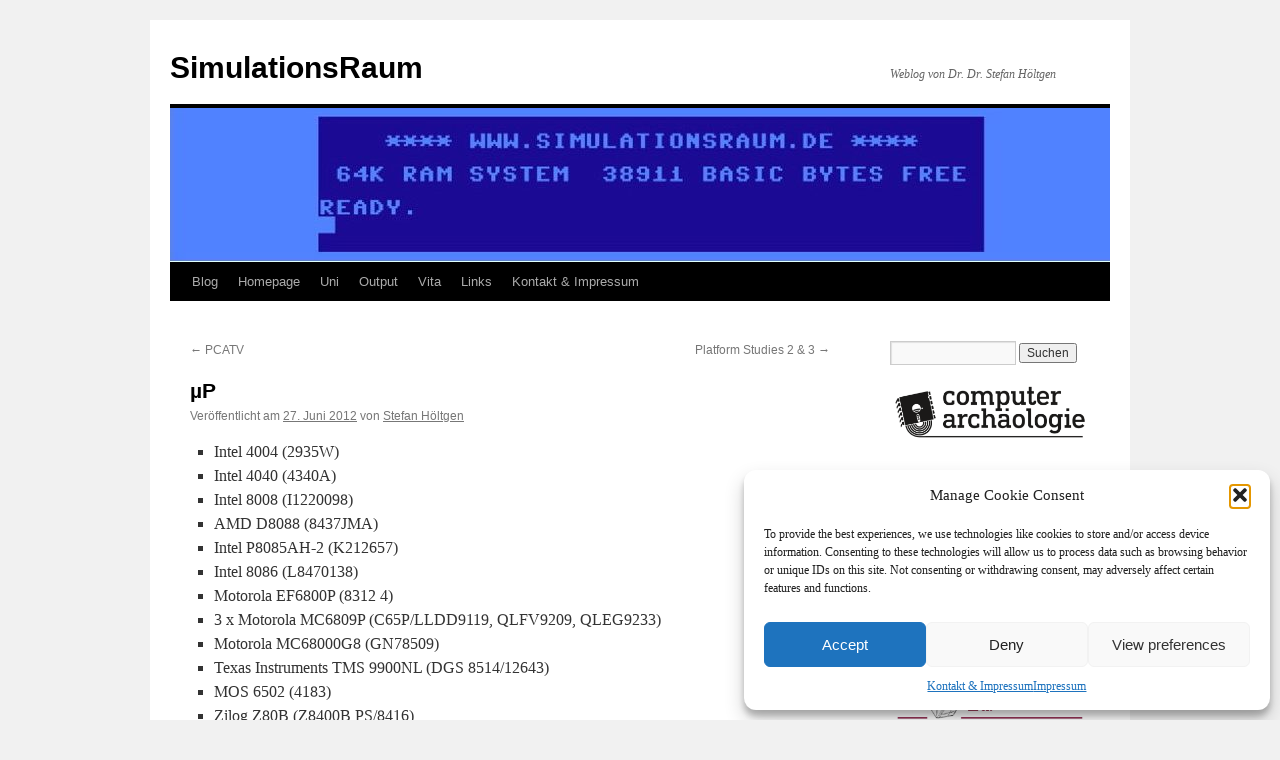

--- FILE ---
content_type: text/html; charset=UTF-8
request_url: http://www.simulationsraum.de/blog/2012/06/27/%C2%B5p/
body_size: 15987
content:
<!DOCTYPE html>
<html lang="de">
<head>
<meta charset="UTF-8" />
<title>
µP | SimulationsRaum	</title>
<link rel="profile" href="https://gmpg.org/xfn/11" />
<link rel="stylesheet" type="text/css" media="all" href="http://www.simulationsraum.de/wp-content/themes/twentyten/style.css?ver=20251202" />
<link rel="pingback" href="http://www.simulationsraum.de/xmlrpc.php">
<meta name='robots' content='max-image-preview:large' />
<link rel="alternate" title="oEmbed (JSON)" type="application/json+oembed" href="http://www.simulationsraum.de/wp-json/oembed/1.0/embed?url=http%3A%2F%2Fwww.simulationsraum.de%2Fblog%2F2012%2F06%2F27%2F%25c2%25b5p%2F" />
<link rel="alternate" title="oEmbed (XML)" type="text/xml+oembed" href="http://www.simulationsraum.de/wp-json/oembed/1.0/embed?url=http%3A%2F%2Fwww.simulationsraum.de%2Fblog%2F2012%2F06%2F27%2F%25c2%25b5p%2F&#038;format=xml" />
<style id='wp-img-auto-sizes-contain-inline-css' type='text/css'>
img:is([sizes=auto i],[sizes^="auto," i]){contain-intrinsic-size:3000px 1500px}
/*# sourceURL=wp-img-auto-sizes-contain-inline-css */
</style>
<style id='wp-emoji-styles-inline-css' type='text/css'>

	img.wp-smiley, img.emoji {
		display: inline !important;
		border: none !important;
		box-shadow: none !important;
		height: 1em !important;
		width: 1em !important;
		margin: 0 0.07em !important;
		vertical-align: -0.1em !important;
		background: none !important;
		padding: 0 !important;
	}
/*# sourceURL=wp-emoji-styles-inline-css */
</style>
<link rel='stylesheet' id='wp-block-library-css' href='http://www.simulationsraum.de/wp-includes/css/dist/block-library/style.min.css?ver=6.9' type='text/css' media='all' />
<style id='global-styles-inline-css' type='text/css'>
:root{--wp--preset--aspect-ratio--square: 1;--wp--preset--aspect-ratio--4-3: 4/3;--wp--preset--aspect-ratio--3-4: 3/4;--wp--preset--aspect-ratio--3-2: 3/2;--wp--preset--aspect-ratio--2-3: 2/3;--wp--preset--aspect-ratio--16-9: 16/9;--wp--preset--aspect-ratio--9-16: 9/16;--wp--preset--color--black: #000;--wp--preset--color--cyan-bluish-gray: #abb8c3;--wp--preset--color--white: #fff;--wp--preset--color--pale-pink: #f78da7;--wp--preset--color--vivid-red: #cf2e2e;--wp--preset--color--luminous-vivid-orange: #ff6900;--wp--preset--color--luminous-vivid-amber: #fcb900;--wp--preset--color--light-green-cyan: #7bdcb5;--wp--preset--color--vivid-green-cyan: #00d084;--wp--preset--color--pale-cyan-blue: #8ed1fc;--wp--preset--color--vivid-cyan-blue: #0693e3;--wp--preset--color--vivid-purple: #9b51e0;--wp--preset--color--blue: #0066cc;--wp--preset--color--medium-gray: #666;--wp--preset--color--light-gray: #f1f1f1;--wp--preset--gradient--vivid-cyan-blue-to-vivid-purple: linear-gradient(135deg,rgb(6,147,227) 0%,rgb(155,81,224) 100%);--wp--preset--gradient--light-green-cyan-to-vivid-green-cyan: linear-gradient(135deg,rgb(122,220,180) 0%,rgb(0,208,130) 100%);--wp--preset--gradient--luminous-vivid-amber-to-luminous-vivid-orange: linear-gradient(135deg,rgb(252,185,0) 0%,rgb(255,105,0) 100%);--wp--preset--gradient--luminous-vivid-orange-to-vivid-red: linear-gradient(135deg,rgb(255,105,0) 0%,rgb(207,46,46) 100%);--wp--preset--gradient--very-light-gray-to-cyan-bluish-gray: linear-gradient(135deg,rgb(238,238,238) 0%,rgb(169,184,195) 100%);--wp--preset--gradient--cool-to-warm-spectrum: linear-gradient(135deg,rgb(74,234,220) 0%,rgb(151,120,209) 20%,rgb(207,42,186) 40%,rgb(238,44,130) 60%,rgb(251,105,98) 80%,rgb(254,248,76) 100%);--wp--preset--gradient--blush-light-purple: linear-gradient(135deg,rgb(255,206,236) 0%,rgb(152,150,240) 100%);--wp--preset--gradient--blush-bordeaux: linear-gradient(135deg,rgb(254,205,165) 0%,rgb(254,45,45) 50%,rgb(107,0,62) 100%);--wp--preset--gradient--luminous-dusk: linear-gradient(135deg,rgb(255,203,112) 0%,rgb(199,81,192) 50%,rgb(65,88,208) 100%);--wp--preset--gradient--pale-ocean: linear-gradient(135deg,rgb(255,245,203) 0%,rgb(182,227,212) 50%,rgb(51,167,181) 100%);--wp--preset--gradient--electric-grass: linear-gradient(135deg,rgb(202,248,128) 0%,rgb(113,206,126) 100%);--wp--preset--gradient--midnight: linear-gradient(135deg,rgb(2,3,129) 0%,rgb(40,116,252) 100%);--wp--preset--font-size--small: 13px;--wp--preset--font-size--medium: 20px;--wp--preset--font-size--large: 36px;--wp--preset--font-size--x-large: 42px;--wp--preset--spacing--20: 0.44rem;--wp--preset--spacing--30: 0.67rem;--wp--preset--spacing--40: 1rem;--wp--preset--spacing--50: 1.5rem;--wp--preset--spacing--60: 2.25rem;--wp--preset--spacing--70: 3.38rem;--wp--preset--spacing--80: 5.06rem;--wp--preset--shadow--natural: 6px 6px 9px rgba(0, 0, 0, 0.2);--wp--preset--shadow--deep: 12px 12px 50px rgba(0, 0, 0, 0.4);--wp--preset--shadow--sharp: 6px 6px 0px rgba(0, 0, 0, 0.2);--wp--preset--shadow--outlined: 6px 6px 0px -3px rgb(255, 255, 255), 6px 6px rgb(0, 0, 0);--wp--preset--shadow--crisp: 6px 6px 0px rgb(0, 0, 0);}:where(.is-layout-flex){gap: 0.5em;}:where(.is-layout-grid){gap: 0.5em;}body .is-layout-flex{display: flex;}.is-layout-flex{flex-wrap: wrap;align-items: center;}.is-layout-flex > :is(*, div){margin: 0;}body .is-layout-grid{display: grid;}.is-layout-grid > :is(*, div){margin: 0;}:where(.wp-block-columns.is-layout-flex){gap: 2em;}:where(.wp-block-columns.is-layout-grid){gap: 2em;}:where(.wp-block-post-template.is-layout-flex){gap: 1.25em;}:where(.wp-block-post-template.is-layout-grid){gap: 1.25em;}.has-black-color{color: var(--wp--preset--color--black) !important;}.has-cyan-bluish-gray-color{color: var(--wp--preset--color--cyan-bluish-gray) !important;}.has-white-color{color: var(--wp--preset--color--white) !important;}.has-pale-pink-color{color: var(--wp--preset--color--pale-pink) !important;}.has-vivid-red-color{color: var(--wp--preset--color--vivid-red) !important;}.has-luminous-vivid-orange-color{color: var(--wp--preset--color--luminous-vivid-orange) !important;}.has-luminous-vivid-amber-color{color: var(--wp--preset--color--luminous-vivid-amber) !important;}.has-light-green-cyan-color{color: var(--wp--preset--color--light-green-cyan) !important;}.has-vivid-green-cyan-color{color: var(--wp--preset--color--vivid-green-cyan) !important;}.has-pale-cyan-blue-color{color: var(--wp--preset--color--pale-cyan-blue) !important;}.has-vivid-cyan-blue-color{color: var(--wp--preset--color--vivid-cyan-blue) !important;}.has-vivid-purple-color{color: var(--wp--preset--color--vivid-purple) !important;}.has-black-background-color{background-color: var(--wp--preset--color--black) !important;}.has-cyan-bluish-gray-background-color{background-color: var(--wp--preset--color--cyan-bluish-gray) !important;}.has-white-background-color{background-color: var(--wp--preset--color--white) !important;}.has-pale-pink-background-color{background-color: var(--wp--preset--color--pale-pink) !important;}.has-vivid-red-background-color{background-color: var(--wp--preset--color--vivid-red) !important;}.has-luminous-vivid-orange-background-color{background-color: var(--wp--preset--color--luminous-vivid-orange) !important;}.has-luminous-vivid-amber-background-color{background-color: var(--wp--preset--color--luminous-vivid-amber) !important;}.has-light-green-cyan-background-color{background-color: var(--wp--preset--color--light-green-cyan) !important;}.has-vivid-green-cyan-background-color{background-color: var(--wp--preset--color--vivid-green-cyan) !important;}.has-pale-cyan-blue-background-color{background-color: var(--wp--preset--color--pale-cyan-blue) !important;}.has-vivid-cyan-blue-background-color{background-color: var(--wp--preset--color--vivid-cyan-blue) !important;}.has-vivid-purple-background-color{background-color: var(--wp--preset--color--vivid-purple) !important;}.has-black-border-color{border-color: var(--wp--preset--color--black) !important;}.has-cyan-bluish-gray-border-color{border-color: var(--wp--preset--color--cyan-bluish-gray) !important;}.has-white-border-color{border-color: var(--wp--preset--color--white) !important;}.has-pale-pink-border-color{border-color: var(--wp--preset--color--pale-pink) !important;}.has-vivid-red-border-color{border-color: var(--wp--preset--color--vivid-red) !important;}.has-luminous-vivid-orange-border-color{border-color: var(--wp--preset--color--luminous-vivid-orange) !important;}.has-luminous-vivid-amber-border-color{border-color: var(--wp--preset--color--luminous-vivid-amber) !important;}.has-light-green-cyan-border-color{border-color: var(--wp--preset--color--light-green-cyan) !important;}.has-vivid-green-cyan-border-color{border-color: var(--wp--preset--color--vivid-green-cyan) !important;}.has-pale-cyan-blue-border-color{border-color: var(--wp--preset--color--pale-cyan-blue) !important;}.has-vivid-cyan-blue-border-color{border-color: var(--wp--preset--color--vivid-cyan-blue) !important;}.has-vivid-purple-border-color{border-color: var(--wp--preset--color--vivid-purple) !important;}.has-vivid-cyan-blue-to-vivid-purple-gradient-background{background: var(--wp--preset--gradient--vivid-cyan-blue-to-vivid-purple) !important;}.has-light-green-cyan-to-vivid-green-cyan-gradient-background{background: var(--wp--preset--gradient--light-green-cyan-to-vivid-green-cyan) !important;}.has-luminous-vivid-amber-to-luminous-vivid-orange-gradient-background{background: var(--wp--preset--gradient--luminous-vivid-amber-to-luminous-vivid-orange) !important;}.has-luminous-vivid-orange-to-vivid-red-gradient-background{background: var(--wp--preset--gradient--luminous-vivid-orange-to-vivid-red) !important;}.has-very-light-gray-to-cyan-bluish-gray-gradient-background{background: var(--wp--preset--gradient--very-light-gray-to-cyan-bluish-gray) !important;}.has-cool-to-warm-spectrum-gradient-background{background: var(--wp--preset--gradient--cool-to-warm-spectrum) !important;}.has-blush-light-purple-gradient-background{background: var(--wp--preset--gradient--blush-light-purple) !important;}.has-blush-bordeaux-gradient-background{background: var(--wp--preset--gradient--blush-bordeaux) !important;}.has-luminous-dusk-gradient-background{background: var(--wp--preset--gradient--luminous-dusk) !important;}.has-pale-ocean-gradient-background{background: var(--wp--preset--gradient--pale-ocean) !important;}.has-electric-grass-gradient-background{background: var(--wp--preset--gradient--electric-grass) !important;}.has-midnight-gradient-background{background: var(--wp--preset--gradient--midnight) !important;}.has-small-font-size{font-size: var(--wp--preset--font-size--small) !important;}.has-medium-font-size{font-size: var(--wp--preset--font-size--medium) !important;}.has-large-font-size{font-size: var(--wp--preset--font-size--large) !important;}.has-x-large-font-size{font-size: var(--wp--preset--font-size--x-large) !important;}
/*# sourceURL=global-styles-inline-css */
</style>

<style id='classic-theme-styles-inline-css' type='text/css'>
/*! This file is auto-generated */
.wp-block-button__link{color:#fff;background-color:#32373c;border-radius:9999px;box-shadow:none;text-decoration:none;padding:calc(.667em + 2px) calc(1.333em + 2px);font-size:1.125em}.wp-block-file__button{background:#32373c;color:#fff;text-decoration:none}
/*# sourceURL=/wp-includes/css/classic-themes.min.css */
</style>
<link rel='stylesheet' id='contact-form-7-css' href='http://www.simulationsraum.de/wp-content/plugins/contact-form-7/includes/css/styles.css?ver=6.1.4' type='text/css' media='all' />
<link rel='stylesheet' id='cmplz-general-css' href='http://www.simulationsraum.de/wp-content/plugins/complianz-gdpr/assets/css/cookieblocker.min.css?ver=1766004343' type='text/css' media='all' />
<link rel='stylesheet' id='twentyten-block-style-css' href='http://www.simulationsraum.de/wp-content/themes/twentyten/blocks.css?ver=20250220' type='text/css' media='all' />
<link rel="https://api.w.org/" href="http://www.simulationsraum.de/wp-json/" /><link rel="alternate" title="JSON" type="application/json" href="http://www.simulationsraum.de/wp-json/wp/v2/posts/7612" /><link rel="EditURI" type="application/rsd+xml" title="RSD" href="http://www.simulationsraum.de/xmlrpc.php?rsd" />
<meta name="generator" content="WordPress 6.9" />
<link rel="canonical" href="http://www.simulationsraum.de/blog/2012/06/27/%c2%b5p/" />
<link rel='shortlink' href='http://www.simulationsraum.de/?p=7612' />
<script type="text/javascript">//<![CDATA[
  function external_links_in_new_windows_loop() {
    if (!document.links) {
      document.links = document.getElementsByTagName('a');
    }
    var change_link = false;
    var force = '';
    var ignore = '';

    for (var t=0; t<document.links.length; t++) {
      var all_links = document.links[t];
      change_link = false;
      
      if(document.links[t].hasAttribute('onClick') == false) {
        // forced if the address starts with http (or also https), but does not link to the current domain
        if(all_links.href.search(/^http/) != -1 && all_links.href.search('www.simulationsraum.de') == -1 && all_links.href.search(/^#/) == -1) {
          // console.log('Changed ' + all_links.href);
          change_link = true;
        }
          
        if(force != '' && all_links.href.search(force) != -1) {
          // forced
          // console.log('force ' + all_links.href);
          change_link = true;
        }
        
        if(ignore != '' && all_links.href.search(ignore) != -1) {
          // console.log('ignore ' + all_links.href);
          // ignored
          change_link = false;
        }

        if(change_link == true) {
          // console.log('Changed ' + all_links.href);
          document.links[t].setAttribute('onClick', 'javascript:window.open(\'' + all_links.href.replace(/'/g, '') + '\', \'_blank\', \'noopener\'); return false;');
          document.links[t].removeAttribute('target');
        }
      }
    }
  }
  
  // Load
  function external_links_in_new_windows_load(func)
  {  
    var oldonload = window.onload;
    if (typeof window.onload != 'function'){
      window.onload = func;
    } else {
      window.onload = function(){
        oldonload();
        func();
      }
    }
  }

  external_links_in_new_windows_load(external_links_in_new_windows_loop);
  //]]></script>

            <script type="text/javascript"><!--
                                function powerpress_pinw(pinw_url){window.open(pinw_url, 'PowerPressPlayer','toolbar=0,status=0,resizable=1,width=460,height=320');	return false;}
                //-->

                // tabnab protection
                window.addEventListener('load', function () {
                    // make all links have rel="noopener noreferrer"
                    document.querySelectorAll('a[target="_blank"]').forEach(link => {
                        link.setAttribute('rel', 'noopener noreferrer');
                    });
                });
            </script>
            			<style>.cmplz-hidden {
					display: none !important;
				}</style></head>

<body data-cmplz=1 class="wp-singular post-template-default single single-post postid-7612 single-format-standard wp-theme-twentyten">
<div id="wrapper" class="hfeed">
		<a href="#content" class="screen-reader-text skip-link">Zum Inhalt springen</a>
	<div id="header">
		<div id="masthead">
			<div id="branding" role="banner">
									<div id="site-title">
						<span>
							<a href="http://www.simulationsraum.de/" rel="home" >SimulationsRaum</a>
						</span>
					</div>
										<div id="site-description">Weblog von Dr. Dr. Stefan Höltgen</div>
					<img src="http://www.simulationsraum.de/wp-content/uploads/2017/06/cropped-pp-c64.jpg" width="940" height="154" alt="SimulationsRaum" srcset="http://www.simulationsraum.de/wp-content/uploads/2017/06/cropped-pp-c64.jpg 940w, http://www.simulationsraum.de/wp-content/uploads/2017/06/cropped-pp-c64-768x126.jpg 768w" sizes="(max-width: 940px) 100vw, 940px" decoding="async" fetchpriority="high" />			</div><!-- #branding -->

			<div id="access" role="navigation">
				<div class="menu-header"><ul id="menu-menue" class="menu"><li id="menu-item-9751" class="menu-item menu-item-type-custom menu-item-object-custom menu-item-home menu-item-has-children menu-item-9751"><a href="http://www.simulationsraum.de/">Blog</a>
<ul class="sub-menu">
	<li id="menu-item-9669" class="menu-item menu-item-type-taxonomy menu-item-object-category menu-item-has-children menu-item-9669"><a href="http://www.simulationsraum.de/blog/category/technik/">Technik</a>
	<ul class="sub-menu">
		<li id="menu-item-6688" class="menu-item menu-item-type-post_type menu-item-object-page menu-item-6688"><a href="http://www.simulationsraum.de/computer/">Retro</a></li>
		<li id="menu-item-9665" class="menu-item menu-item-type-taxonomy menu-item-object-category menu-item-9665"><a href="http://www.simulationsraum.de/blog/category/roboter/">Roboter/Android/Cyborg</a></li>
		<li id="menu-item-9655" class="menu-item menu-item-type-taxonomy menu-item-object-category menu-item-9655"><a href="http://www.simulationsraum.de/blog/category/computer-videospiele/">Computer- &amp; Videospiele</a></li>
		<li id="menu-item-9659" class="menu-item menu-item-type-taxonomy menu-item-object-category menu-item-9659"><a href="http://www.simulationsraum.de/blog/category/informatik/">Informatik</a></li>
		<li id="menu-item-9664" class="menu-item menu-item-type-taxonomy menu-item-object-category menu-item-9664"><a href="http://www.simulationsraum.de/blog/category/programmiersprachen/">Programmiersprachen</a></li>
		<li id="menu-item-9667" class="menu-item menu-item-type-taxonomy menu-item-object-category menu-item-9667"><a href="http://www.simulationsraum.de/blog/category/sfutopiecomputopia/">SF/Utopie/CompUtopia</a></li>
		<li id="menu-item-9645" class="menu-item menu-item-type-taxonomy menu-item-object-category menu-item-9645"><a href="http://www.simulationsraum.de/blog/category/technikgeschichte/">Technikgeschichte/RetroTopie</a></li>
		<li id="menu-item-9673" class="menu-item menu-item-type-taxonomy menu-item-object-category menu-item-9673"><a href="http://www.simulationsraum.de/blog/category/virtual-reality/">Virtual Reality</a></li>
		<li id="menu-item-9671" class="menu-item menu-item-type-taxonomy menu-item-object-category menu-item-9671"><a href="http://www.simulationsraum.de/blog/category/telefon-telegrafie/">Telefon &amp; Telegrafie</a></li>
		<li id="menu-item-9654" class="menu-item menu-item-type-taxonomy menu-item-object-category current-post-ancestor current-menu-parent current-post-parent menu-item-9654"><a href="http://www.simulationsraum.de/blog/category/computer/">Computer</a></li>
	</ul>
</li>
	<li id="menu-item-9662" class="menu-item menu-item-type-taxonomy menu-item-object-category current-post-ancestor current-menu-parent current-post-parent menu-item-9662"><a href="http://www.simulationsraum.de/blog/category/neu-im-archiv/">Neu im Archiv</a></li>
	<li id="menu-item-9663" class="menu-item menu-item-type-taxonomy menu-item-object-category menu-item-9663"><a href="http://www.simulationsraum.de/blog/category/dies-und-das/">Notizen</a></li>
	<li id="menu-item-9651" class="menu-item menu-item-type-taxonomy menu-item-object-category menu-item-9651"><a href="http://www.simulationsraum.de/blog/category/astronomie/">Astronomie</a></li>
	<li id="menu-item-9653" class="menu-item menu-item-type-taxonomy menu-item-object-category menu-item-9653"><a href="http://www.simulationsraum.de/blog/category/cold-war/">Cold War</a></li>
	<li id="menu-item-9658" class="menu-item menu-item-type-taxonomy menu-item-object-category menu-item-9658"><a href="http://www.simulationsraum.de/blog/category/filmtagebuch/">Filmtagebuch</a></li>
	<li id="menu-item-9660" class="menu-item menu-item-type-taxonomy menu-item-object-category menu-item-9660"><a href="http://www.simulationsraum.de/blog/category/stimulationsraum/">KörperBilder</a></li>
	<li id="menu-item-9657" class="menu-item menu-item-type-taxonomy menu-item-object-category menu-item-9657"><a href="http://www.simulationsraum.de/blog/category/festival-tagung-messe/">Festival-Tagung-Messe</a></li>
</ul>
</li>
<li id="menu-item-9623" class="menu-item menu-item-type-custom menu-item-object-custom menu-item-9623"><a href="http://www.stefan-hoeltgen.de/">Homepage</a></li>
<li id="menu-item-9672" class="menu-item menu-item-type-taxonomy menu-item-object-category menu-item-has-children menu-item-9672"><a href="http://www.simulationsraum.de/blog/category/uni/">Uni</a>
<ul class="sub-menu">
	<li id="menu-item-9656" class="menu-item menu-item-type-taxonomy menu-item-object-category menu-item-9656"><a href="http://www.simulationsraum.de/blog/category/dissimulation/">DisSimulation</a></li>
	<li id="menu-item-9668" class="menu-item menu-item-type-taxonomy menu-item-object-category menu-item-9668"><a href="http://www.simulationsraum.de/blog/category/strukturwissenschaft/">Strukturwissenschaft</a></li>
	<li id="menu-item-9652" class="menu-item menu-item-type-taxonomy menu-item-object-category menu-item-9652"><a href="http://www.simulationsraum.de/blog/category/close-lecture/">Close Lecture</a></li>
</ul>
</li>
<li id="menu-item-6687" class="menu-item menu-item-type-post_type menu-item-object-page menu-item-has-children menu-item-6687"><a href="http://www.simulationsraum.de/bibliografie/">Output</a>
<ul class="sub-menu">
	<li id="menu-item-9641" class="menu-item menu-item-type-taxonomy menu-item-object-category menu-item-9641"><a href="http://www.simulationsraum.de/blog/category/published/">Neu erschienen</a></li>
	<li id="menu-item-9648" class="menu-item menu-item-type-taxonomy menu-item-object-category menu-item-9648"><a href="http://www.simulationsraum.de/blog/category/essay/">Essays</a></li>
	<li id="menu-item-9674" class="menu-item menu-item-type-taxonomy menu-item-object-category menu-item-9674"><a href="http://www.simulationsraum.de/blog/category/listen-carefully/">Audio</a></li>
	<li id="menu-item-9643" class="menu-item menu-item-type-taxonomy menu-item-object-category menu-item-has-children menu-item-9643"><a href="http://www.simulationsraum.de/blog/category/filmkritik/">Film</a>
	<ul class="sub-menu">
		<li id="menu-item-9635" class="menu-item menu-item-type-post_type menu-item-object-page menu-item-9635"><a href="http://www.simulationsraum.de/bibliografie/david-lynch/">David Lynch</a></li>
		<li id="menu-item-9637" class="menu-item menu-item-type-post_type menu-item-object-page menu-item-9637"><a href="http://www.simulationsraum.de/bibliografie/werner-herzog/">Werner Herzog</a></li>
		<li id="menu-item-9636" class="menu-item menu-item-type-post_type menu-item-object-page menu-item-9636"><a href="http://www.simulationsraum.de/bibliografie/serienmorderfilme/">Serienmörderfilme</a></li>
	</ul>
</li>
	<li id="menu-item-9642" class="menu-item menu-item-type-taxonomy menu-item-object-category menu-item-9642"><a href="http://www.simulationsraum.de/blog/category/rezension/">Rezensionen</a></li>
	<li id="menu-item-9639" class="menu-item menu-item-type-post_type menu-item-object-page menu-item-9639"><a href="http://www.simulationsraum.de/bibliografie/serienmorderfilme/dissertation/">Schnittstellen</a></li>
</ul>
</li>
<li id="menu-item-6686" class="menu-item menu-item-type-post_type menu-item-object-page menu-item-6686"><a href="http://www.simulationsraum.de/biografie/">Vita</a></li>
<li id="menu-item-6690" class="menu-item menu-item-type-post_type menu-item-object-page menu-item-6690"><a href="http://www.simulationsraum.de/1134-2/">Links</a></li>
<li id="menu-item-6692" class="menu-item menu-item-type-post_type menu-item-object-page menu-item-privacy-policy menu-item-6692"><a rel="privacy-policy" href="http://www.simulationsraum.de/kontakt-impressum/">Kontakt &#038; Impressum</a></li>
</ul></div>			</div><!-- #access -->
		</div><!-- #masthead -->
	</div><!-- #header -->

	<div id="main">

		<div id="container">
			<div id="content" role="main">

			

				<div id="nav-above" class="navigation">
					<div class="nav-previous"><a href="http://www.simulationsraum.de/blog/2012/06/22/pcatv/" rel="prev"><span class="meta-nav">&larr;</span> PCATV</a></div>
					<div class="nav-next"><a href="http://www.simulationsraum.de/blog/2012/06/28/platform-studies-2-3/" rel="next">Platform Studies 2 &#038; 3 <span class="meta-nav">&rarr;</span></a></div>
				</div><!-- #nav-above -->

				<div id="post-7612" class="post-7612 post type-post status-publish format-standard hentry category-computer category-neu-im-archiv tag-16-bit tag-4-bit tag-8-bit tag-cpu tag-intel tag-motorola tag-texas-instruments tag-zilog">
					<h1 class="entry-title">µP</h1>

					<div class="entry-meta">
						<span class="meta-prep meta-prep-author">Veröffentlicht am</span> <a href="http://www.simulationsraum.de/blog/2012/06/27/%c2%b5p/" title="16:59" rel="bookmark"><span class="entry-date">27. Juni 2012</span></a> <span class="meta-sep">von</span> <span class="author vcard"><a class="url fn n" href="http://www.simulationsraum.de/blog/author/admin/" title="Alle Beiträge von Stefan Höltgen anzeigen">Stefan Höltgen</a></span>					</div><!-- .entry-meta -->

					<div class="entry-content">
						<ul>
<li>Intel 4004 (2935W)</li>
<li>Intel 4040 (4340A)</li>
<li>Intel 8008 (I1220098)</li>
<li>AMD D8088 (8437JMA)</li>
<li>Intel P8085AH-2 (K212657)</li>
<li>Intel 8086 (L8470138)</li>
<li>Motorola EF6800P (8312 4)</li>
<li>3 x Motorola MC6809P (C65P/LLDD9119, QLFV9209, QLEG9233)</li>
<li>Motorola MC68000G8 (GN78509)</li>
<li>Texas Instruments TMS 9900NL (DGS 8514/12643)</li>
<li>MOS 6502 (4183)</li>
<li>Zilog Z80B (Z8400B PS/8416)</li>
<li>ST Z80ACPU (Z84C00AB6/28940Z)</li>
<li>Zilog Z180 MPU (Z8018010VSC/9715 VX)</li>
<li>Signetics 2650AI (S 7937/CT429IC)</li>
</ul>
											</div><!-- .entry-content -->

							<div id="entry-author-info">
						<div id="author-avatar">
							<img alt='' src='https://secure.gravatar.com/avatar/6e3a041824176cd92b78a3ba8e763d0cb046028ae140bdf12cec9b91b068e208?s=60&#038;d=retro&#038;r=g' srcset='https://secure.gravatar.com/avatar/6e3a041824176cd92b78a3ba8e763d0cb046028ae140bdf12cec9b91b068e208?s=120&#038;d=retro&#038;r=g 2x' class='avatar avatar-60 photo' height='60' width='60' decoding='async'/>							</div><!-- #author-avatar -->
							<div id="author-description">
							<h2>
							Über Stefan Höltgen							</h2>
							siehe: http://about.me/hoeltgen							<div id="author-link">
								<a href="http://www.simulationsraum.de/blog/author/admin/" rel="author">
									Alle Beiträge von Stefan Höltgen anzeigen <span class="meta-nav">&rarr;</span>								</a>
							</div><!-- #author-link	-->
							</div><!-- #author-description -->
						</div><!-- #entry-author-info -->
	
						<div class="entry-utility">
							Dieser Beitrag wurde unter <a href="http://www.simulationsraum.de/blog/category/computer/" rel="category tag">Computer</a>, <a href="http://www.simulationsraum.de/blog/category/neu-im-archiv/" rel="category tag">Neu im Archiv</a> abgelegt und mit <a href="http://www.simulationsraum.de/blog/tag/16-bit/" rel="tag">16 Bit</a>, <a href="http://www.simulationsraum.de/blog/tag/4-bit/" rel="tag">4-Bit</a>, <a href="http://www.simulationsraum.de/blog/tag/8-bit/" rel="tag">8 Bit</a>, <a href="http://www.simulationsraum.de/blog/tag/cpu/" rel="tag">CPU</a>, <a href="http://www.simulationsraum.de/blog/tag/intel/" rel="tag">Intel</a>, <a href="http://www.simulationsraum.de/blog/tag/motorola/" rel="tag">Motorola</a>, <a href="http://www.simulationsraum.de/blog/tag/texas-instruments/" rel="tag">Texas Instruments</a>, <a href="http://www.simulationsraum.de/blog/tag/zilog/" rel="tag">Zilog</a> verschlagwortet. Setze ein Lesezeichen auf den <a href="http://www.simulationsraum.de/blog/2012/06/27/%c2%b5p/" title="Permalink zu µP" rel="bookmark">Permalink</a>.													</div><!-- .entry-utility -->
					</div><!-- #post-7612 -->

					<div id="nav-below" class="navigation">
						<div class="nav-previous"><a href="http://www.simulationsraum.de/blog/2012/06/22/pcatv/" rel="prev"><span class="meta-nav">&larr;</span> PCATV</a></div>
						<div class="nav-next"><a href="http://www.simulationsraum.de/blog/2012/06/28/platform-studies-2-3/" rel="next">Platform Studies 2 &#038; 3 <span class="meta-nav">&rarr;</span></a></div>
					</div><!-- #nav-below -->

					
			<div id="comments">



	<div id="respond" class="comment-respond">
		<h3 id="reply-title" class="comment-reply-title">Schreibe einen Kommentar</h3><form action="http://www.simulationsraum.de/wp-comments-post.php" method="post" id="commentform" class="comment-form"><p class="comment-notes"><span id="email-notes">Deine E-Mail-Adresse wird nicht veröffentlicht.</span> <span class="required-field-message">Erforderliche Felder sind mit <span class="required">*</span> markiert</span></p><p class="comment-form-comment"><label for="comment">Kommentar <span class="required">*</span></label> <textarea id="comment" name="comment" cols="45" rows="8" maxlength="65525" required="required"></textarea></p><p class="comment-form-author"><label for="author">Name <span class="required">*</span></label> <input id="author" name="author" type="text" value="" size="30" maxlength="245" autocomplete="name" required="required" /></p>
<p class="comment-form-email"><label for="email">E-Mail-Adresse <span class="required">*</span></label> <input id="email" name="email" type="text" value="" size="30" maxlength="100" aria-describedby="email-notes" autocomplete="email" required="required" /></p>
<p class="comment-form-url"><label for="url">Website</label> <input id="url" name="url" type="text" value="" size="30" maxlength="200" autocomplete="url" /></p>
<p class="form-submit"><input name="submit" type="submit" id="submit" class="submit" value="Kommentar abschicken" /> <input type='hidden' name='comment_post_ID' value='7612' id='comment_post_ID' />
<input type='hidden' name='comment_parent' id='comment_parent' value='0' />
</p><p style="display: none;"><input type="hidden" id="akismet_comment_nonce" name="akismet_comment_nonce" value="f88a883481" /></p><p style="display: none !important;" class="akismet-fields-container" data-prefix="ak_"><label>&#916;<textarea name="ak_hp_textarea" cols="45" rows="8" maxlength="100"></textarea></label><input type="hidden" id="ak_js_1" name="ak_js" value="153"/><script>document.getElementById( "ak_js_1" ).setAttribute( "value", ( new Date() ).getTime() );</script></p></form>	</div><!-- #respond -->
	<p class="akismet_comment_form_privacy_notice">Diese Website verwendet Akismet, um Spam zu reduzieren. <a href="https://akismet.com/privacy/" target="_blank" rel="nofollow noopener">Erfahre, wie deine Kommentardaten verarbeitet werden.</a></p>
</div><!-- #comments -->

	
			</div><!-- #content -->
		</div><!-- #container -->


		<div id="primary" class="widget-area" role="complementary">
			<ul class="xoxo">

<li id="search-3" class="widget-container widget_search"><form role="search" method="get" id="searchform" class="searchform" action="http://www.simulationsraum.de/">
				<div>
					<label class="screen-reader-text" for="s">Suche nach:</label>
					<input type="text" value="" name="s" id="s" />
					<input type="submit" id="searchsubmit" value="Suchen" />
				</div>
			</form></li><li id="text-7" class="widget-container widget_text">			<div class="textwidget"><p><a href="http://www.computerarchaeologie.de/"><img decoding="async" src="http://www.simulationsraum.de/wp-content/uploads/2016/07/c_arch.png" width="200" /></a></p>
<p><a href="http://www.vcfb.de/"><img decoding="async" src="http://www.simulationsraum.de/wp-content/uploads/2022/11/vcfb-logo-quer.jpg" width="200" /></a></p>
<p><a href="https://fg-infohist.gi.de/"><img decoding="async" src="http://www.simulationsraum.de/wp-content/uploads/2022/11/GI_Logo_FG-INFORMATIKGESCHICHTE.png" width="200" /></a></p>
<p><a href="http://dhspiele.de/"><img decoding="async" src="http://www.simulationsraum.de/wp-content/uploads/2022/11/AGSpiele-Logo-scaled.jpg" alt="" width="200" /></a></p>
</div>
		</li><li id="linkcat-38" class="widget-container widget_links"><h3 class="widget-title">Projekte</h3>
	<ul class='xoxo blogroll'>
<li><a href="http://www.computerarchaeologie.de/" rel="me" title="Meine Uni-Webseite" target="_blank">Computerarchäologie</a></li>
<li><a href="https://www.facebook.com/computerarchaeologie/" title="Webseite der Reihe beim Projekt-Verlag" target="_blank">Computerarchäologie (Facebook)</a></li>
<li><a href="http://www.freitag.de/community/blogs/stefan-hoeltgen" rel="me" title="Mein Videospiel-Blog beim Freitag" target="_blank">FreiSpiel</a></li>
<li><a href="https://www.facebook.com/GameCircuits/" title="Offener Arbeitskreis zur operativen Computerspielanalyse" target="_blank">Game Circuits (Facebook)</a></li>
<li><a href="http://community.ithistory.org/profile/DrStefanHoeltgen" rel="me" title="Forschungs-Blog" target="_blank">IT History Society</a></li>
<li><a href="https://mastodon.social/@stefanhoeltgen" title="Meine Toots" target="_blank">Mastodon</a></li>
<li><a href="https://www.researchgate.net/profile/Stefan-Hoeltgen" rel="me" title="Meine Publikationen bei ResearchGate" target="_blank">ResearchGate</a></li>
<li><a href="https://www.spektrum.de/suche/#/q/H%C3%B6ltgen" title="Meine Publikationen auf der Webseite" target="_blank">Spektrum der Wissenschaft</a></li>
<li><a href="http://www.t3xt3.de/" rel="me" title="Mein Pressebüro" target="_blank">T3XT3.DE</a></li>
<li><a href="http://www.vcfb.de/" target="_blank">Vintage Computing Festival Berlin</a></li>

	</ul>
</li>
<li id="categories-4" class="widget-container widget_categories"><h3 class="widget-title">Kategorien</h3>
			<ul>
					<li class="cat-item cat-item-559"><a href="http://www.simulationsraum.de/blog/category/astronomie/">Astronomie</a>
</li>
	<li class="cat-item cat-item-769"><a href="http://www.simulationsraum.de/blog/category/programmiersprachen/basic/">BASIC</a>
</li>
	<li class="cat-item cat-item-7"><a href="http://www.simulationsraum.de/blog/category/linktipp/">Bits &amp; Bytes</a>
</li>
	<li class="cat-item cat-item-9"><a href="http://www.simulationsraum.de/blog/category/close-lecture/">Close Lecture</a>
</li>
	<li class="cat-item cat-item-357"><a href="http://www.simulationsraum.de/blog/category/cold-war/">Cold War</a>
</li>
	<li class="cat-item cat-item-15"><a href="http://www.simulationsraum.de/blog/category/computer/">Computer</a>
</li>
	<li class="cat-item cat-item-43"><a href="http://www.simulationsraum.de/blog/category/computer-videospiele/">Computer- &amp; Videospiele</a>
</li>
	<li class="cat-item cat-item-764"><a href="http://www.simulationsraum.de/blog/category/digital-humanities/">Digital Humanities</a>
</li>
	<li class="cat-item cat-item-10"><a href="http://www.simulationsraum.de/blog/category/dissimulation/">DisSimulation</a>
</li>
	<li class="cat-item cat-item-207"><a href="http://www.simulationsraum.de/blog/category/kids/">Elias &amp; Alina</a>
</li>
	<li class="cat-item cat-item-6"><a href="http://www.simulationsraum.de/blog/category/essay/">Essay</a>
</li>
	<li class="cat-item cat-item-2"><a href="http://www.simulationsraum.de/blog/category/festival-tagung-messe/">Festival-Tagung-Messe</a>
</li>
	<li class="cat-item cat-item-11"><a href="http://www.simulationsraum.de/blog/category/tv-tipp/">Film-Tipp</a>
</li>
	<li class="cat-item cat-item-3"><a href="http://www.simulationsraum.de/blog/category/filmkritik/">Filmkritik</a>
</li>
	<li class="cat-item cat-item-4"><a href="http://www.simulationsraum.de/blog/category/filmtagebuch/">Filmtagebuch</a>
</li>
	<li class="cat-item cat-item-608"><a href="http://www.simulationsraum.de/blog/category/informatik/">Informatik</a>
</li>
	<li class="cat-item cat-item-36"><a href="http://www.simulationsraum.de/blog/category/published/">just published &#8230;</a>
</li>
	<li class="cat-item cat-item-18"><a href="http://www.simulationsraum.de/blog/category/stimulationsraum/">KörperBilder</a>
</li>
	<li class="cat-item cat-item-14"><a href="http://www.simulationsraum.de/blog/category/lesetipp/">Lesetipp</a>
</li>
	<li class="cat-item cat-item-12"><a href="http://www.simulationsraum.de/blog/category/listen-carefully/">listen carefully</a>
</li>
	<li class="cat-item cat-item-16"><a href="http://www.simulationsraum.de/blog/category/neu-im-archiv/">Neu im Archiv</a>
</li>
	<li class="cat-item cat-item-5"><a href="http://www.simulationsraum.de/blog/category/dies-und-das/">Notizen</a>
</li>
	<li class="cat-item cat-item-430"><a href="http://www.simulationsraum.de/blog/category/programmiersprachen/">Programmiersprachen</a>
</li>
	<li class="cat-item cat-item-8"><a href="http://www.simulationsraum.de/blog/category/rezension/">Rezension</a>
</li>
	<li class="cat-item cat-item-39"><a href="http://www.simulationsraum.de/blog/category/roboter/">Roboter/Android/Cyborg</a>
</li>
	<li class="cat-item cat-item-17"><a href="http://www.simulationsraum.de/blog/category/serienmord/">Serienmord</a>
</li>
	<li class="cat-item cat-item-406"><a href="http://www.simulationsraum.de/blog/category/sfutopiecomputopia/">SF/Utopie/CompUtopia</a>
</li>
	<li class="cat-item cat-item-699"><a href="http://www.simulationsraum.de/blog/category/strukturwissenschaft/">Strukturwissenschaft</a>
</li>
	<li class="cat-item cat-item-40"><a href="http://www.simulationsraum.de/blog/category/technik/">Technik</a>
</li>
	<li class="cat-item cat-item-41"><a href="http://www.simulationsraum.de/blog/category/technikgeschichte/">Technikgeschichte/RetroTopie</a>
</li>
	<li class="cat-item cat-item-236"><a href="http://www.simulationsraum.de/blog/category/telefon-telegrafie/">Telefon &amp; Telegrafie</a>
</li>
	<li class="cat-item cat-item-757"><a href="http://www.simulationsraum.de/blog/category/unconventional-computing/">Unconventional Computing</a>
</li>
	<li class="cat-item cat-item-13"><a href="http://www.simulationsraum.de/blog/category/uni/">Uni</a>
</li>
	<li class="cat-item cat-item-42"><a href="http://www.simulationsraum.de/blog/category/virtual-reality/">Virtual Reality</a>
</li>
	<li class="cat-item cat-item-37"><a href="http://www.simulationsraum.de/blog/category/zuletzt-gesehen/">zuletzt gesehen</a>
</li>
			</ul>

			</li><li id="linkcat-21" class="widget-container widget_links"><h3 class="widget-title">Blogroll</h3>
	<ul class='xoxo blogroll'>
<li><a href="http://www.ag-games.de/" rel="co-worker" title="AG Games der GfM" target="_blank">AG Games</a></li>
<li><a href="http://bangemachen.com/" title="Das Weblog des Diskursanalytikers Jürgen Link" target="_blank">Bangemachen gilt nicht</a></li>
<li><a href="http://blog.hnf.de/" target="_blank">Blog des Heinz-Nixdorf-Museums</a></li>
<li><a href="https://blog.codinghorror.com/" title="Programming and Human Factors" target="_blank">Coding Horror</a></li>
<li><a href="http://computerarcheology.com/" title="Software Reverse Engeneering" target="_blank">Computer Archaeology</a></li>
<li><a href="http://www.computerarchaeologie.de/" rel="me" title="Meine Uni-Webseite" target="_blank">Computerarchäologie</a></li>
<li><a href="http://bruchbach.simpleblog.org/" title="Retro Culture meets Computerarchäologie" target="_blank">CPs Brubach-Blog</a></li>
<li><a href="http://www.derwulff.de/" rel="acquaintance co-worker" title="Weblog des Kieler Medienwissenschaftlers Hans Jürgen Wulff" target="_blank">DerWulff.de</a></li>
<li><a href="http://www.digitalewelten.net/" rel="acquaintance met co-worker colleague" title="ein Blog von Spieleforschung.de" target="_blank">Digitale Welten</a></li>
<li><a href="http://de.engadget.com/" title="    Der Technologie-Blog für Consumer Electronics" target="_blank">EnGadget</a></li>
<li><a href="http://www.freitag.de/community/blogs/stefan-hoeltgen" rel="me" title="Mein Videospiel-Blog beim Freitag" target="_blank">FreiSpiel</a></li>
<li><a href="http://jussiparikka.net/" rel="colleague" title="Machines, noise, and some media archaeology by Jussi Parikka" target="_blank">Machinology</a></li>
<li><a href="http://www.media-anthropology.net/" target="_blank">Media Anthropology Network</a></li>
<li><a href="http://www.pagetable.com/" title="Some Assembly Required" target="_blank">Pagetable</a></li>
<li><a href="http://inderst.wordpress.com/" rel="contact" title="Blog von Rudolf Inderst" target="_blank">Polymedia</a></li>
<li><a href="http://www.retroprogramming.com/" title="Alte Hardware, alte Sprachen, neue Gadgets" target="_blank">Retro Programming</a></li>
<li><a href="http://retrozock.wordpress.com/" rel="met colleague" title="Retro-Computing &amp; -Gaming" target="_blank">RetroZock</a></li>
<li><a href="http://www.spieleveteranen.de/" title="Podcast zu Spiele-Klassikern" target="_blank">Spieleveteranen</a></li>
<li><a href="http://stigma-videospiele.de/wordpress/" title="Weblog von Matthias Dittmayer" target="_blank">Stigma Videospiele</a></li>
<li><a href="http://www.vintagecomputing.com/" title="Vintage Computing and Gaming" target="_blank">VintageComputing</a></li>

	</ul>
</li>
			</ul>
		</div><!-- #primary .widget-area -->


		<div id="secondary" class="widget-area" role="complementary">
			<ul class="xoxo">
				<li id="text-8" class="widget-container widget_text"><h3 class="widget-title">Mastodon</h3>			<div class="textwidget"><p>[include-mastodon-feed instance=&#8220;mastodon.social@stefanhoeltgen&#8220; account=&#8220;<span aria-labelledby="value"><span class="objectBox objectBox-string">109251648544496156</span></span>&#8222;]</p>
</div>
		</li><li id="tag_cloud-4" class="widget-container widget_tag_cloud"><h3 class="widget-title">Tags</h3><div class="tagcloud"><ul class='wp-tag-cloud' role='list'>
	<li><a href="http://www.simulationsraum.de/blog/tag/8-bit/" class="tag-cloud-link tag-link-97 tag-link-position-1" style="font-size: 20.819277108434pt;" aria-label="8 Bit (103 Einträge)">8 Bit</a></li>
	<li><a href="http://www.simulationsraum.de/blog/tag/16-bit/" class="tag-cloud-link tag-link-228 tag-link-position-2" style="font-size: 9.6867469879518pt;" aria-label="16 Bit (22 Einträge)">16 Bit</a></li>
	<li><a href="http://www.simulationsraum.de/blog/tag/1960er/" class="tag-cloud-link tag-link-93 tag-link-position-3" style="font-size: 14.409638554217pt;" aria-label="1960er (43 Einträge)">1960er</a></li>
	<li><a href="http://www.simulationsraum.de/blog/tag/1970er/" class="tag-cloud-link tag-link-291 tag-link-position-4" style="font-size: 8pt;" aria-label="1970er (17 Einträge)">1970er</a></li>
	<li><a href="http://www.simulationsraum.de/blog/tag/1980er/" class="tag-cloud-link tag-link-92 tag-link-position-5" style="font-size: 13.060240963855pt;" aria-label="1980er (35 Einträge)">1980er</a></li>
	<li><a href="http://www.simulationsraum.de/blog/tag/analogcomputer/" class="tag-cloud-link tag-link-120 tag-link-position-6" style="font-size: 12.722891566265pt;" aria-label="Analogcomputer (34 Einträge)">Analogcomputer</a></li>
	<li><a href="http://www.simulationsraum.de/blog/tag/assembler/" class="tag-cloud-link tag-link-416 tag-link-position-7" style="font-size: 18.626506024096pt;" aria-label="Assembler (77 Einträge)">Assembler</a></li>
	<li><a href="http://www.simulationsraum.de/blog/tag/atari/" class="tag-cloud-link tag-link-75 tag-link-position-8" style="font-size: 12.55421686747pt;" aria-label="Atari (33 Einträge)">Atari</a></li>
	<li><a href="http://www.simulationsraum.de/blog/tag/basic/" class="tag-cloud-link tag-link-404 tag-link-position-9" style="font-size: 18.795180722892pt;" aria-label="BASIC (79 Einträge)">BASIC</a></li>
	<li><a href="http://www.simulationsraum.de/blog/tag/c64/" class="tag-cloud-link tag-link-426 tag-link-position-10" style="font-size: 15.590361445783pt;" aria-label="C64 (50 Einträge)">C64</a></li>
	<li><a href="http://www.simulationsraum.de/blog/tag/commodore/" class="tag-cloud-link tag-link-78 tag-link-position-11" style="font-size: 9.3493975903614pt;" aria-label="Commodore (21 Einträge)">Commodore</a></li>
	<li><a href="http://www.simulationsraum.de/blog/tag/computer/" class="tag-cloud-link tag-link-657 tag-link-position-12" style="font-size: 22pt;" aria-label="Computer (123 Einträge)">Computer</a></li>
	<li><a href="http://www.simulationsraum.de/blog/tag/computerarchaeologie/" class="tag-cloud-link tag-link-594 tag-link-position-13" style="font-size: 12.55421686747pt;" aria-label="Computerarchäologie (33 Einträge)">Computerarchäologie</a></li>
	<li><a href="http://www.simulationsraum.de/blog/tag/computergrafik/" class="tag-cloud-link tag-link-389 tag-link-position-14" style="font-size: 9.3493975903614pt;" aria-label="Computergrafik (21 Einträge)">Computergrafik</a></li>
	<li><a href="http://www.simulationsraum.de/blog/tag/computerspiel/" class="tag-cloud-link tag-link-247 tag-link-position-15" style="font-size: 11.710843373494pt;" aria-label="Computerspiel (29 Einträge)">Computerspiel</a></li>
	<li><a href="http://www.simulationsraum.de/blog/tag/computerspiele/" class="tag-cloud-link tag-link-385 tag-link-position-16" style="font-size: 11.204819277108pt;" aria-label="Computerspiele (27 Einträge)">Computerspiele</a></li>
	<li><a href="http://www.simulationsraum.de/blog/tag/film/" class="tag-cloud-link tag-link-115 tag-link-position-17" style="font-size: 14.915662650602pt;" aria-label="Film (46 Einträge)">Film</a></li>
	<li><a href="http://www.simulationsraum.de/blog/tag/homecomputer/" class="tag-cloud-link tag-link-110 tag-link-position-18" style="font-size: 11.204819277108pt;" aria-label="Homecomputer (27 Einträge)">Homecomputer</a></li>
	<li><a href="http://www.simulationsraum.de/blog/tag/interview/" class="tag-cloud-link tag-link-44 tag-link-position-19" style="font-size: 11.373493975904pt;" aria-label="Interview (28 Einträge)">Interview</a></li>
	<li><a href="http://www.simulationsraum.de/blog/tag/kalter-krieg/" class="tag-cloud-link tag-link-178 tag-link-position-20" style="font-size: 10.867469879518pt;" aria-label="Kalter Krieg (26 Einträge)">Kalter Krieg</a></li>
	<li><a href="http://www.simulationsraum.de/blog/tag/kybernetik/" class="tag-cloud-link tag-link-98 tag-link-position-21" style="font-size: 13.228915662651pt;" aria-label="Kybernetik (36 Einträge)">Kybernetik</a></li>
	<li><a href="http://www.simulationsraum.de/blog/tag/kunstliche-intelligenz/" class="tag-cloud-link tag-link-194 tag-link-position-22" style="font-size: 8.3373493975904pt;" aria-label="Künstliche Intelligenz (18 Einträge)">Künstliche Intelligenz</a></li>
	<li><a href="http://www.simulationsraum.de/blog/tag/literatur/" class="tag-cloud-link tag-link-125 tag-link-position-23" style="font-size: 8.3373493975904pt;" aria-label="Literatur (18 Einträge)">Literatur</a></li>
	<li><a href="http://www.simulationsraum.de/blog/tag/logik/" class="tag-cloud-link tag-link-425 tag-link-position-24" style="font-size: 9.0120481927711pt;" aria-label="Logik (20 Einträge)">Logik</a></li>
	<li><a href="http://www.simulationsraum.de/blog/tag/medienarchaologie/" class="tag-cloud-link tag-link-451 tag-link-position-25" style="font-size: 13.228915662651pt;" aria-label="Medienarchäologie (36 Einträge)">Medienarchäologie</a></li>
	<li><a href="http://www.simulationsraum.de/blog/tag/medienwissenschaft/" class="tag-cloud-link tag-link-133 tag-link-position-26" style="font-size: 16.771084337349pt;" aria-label="Medienwissenschaft (59 Einträge)">Medienwissenschaft</a></li>
	<li><a href="http://www.simulationsraum.de/blog/tag/musik/" class="tag-cloud-link tag-link-56 tag-link-position-27" style="font-size: 8pt;" aria-label="Musik (17 Einträge)">Musik</a></li>
	<li><a href="http://www.simulationsraum.de/blog/tag/pong/" class="tag-cloud-link tag-link-455 tag-link-position-28" style="font-size: 11.373493975904pt;" aria-label="Pong (28 Einträge)">Pong</a></li>
	<li><a href="http://www.simulationsraum.de/blog/tag/postapokalypse/" class="tag-cloud-link tag-link-191 tag-link-position-29" style="font-size: 9.3493975903614pt;" aria-label="Postapokalypse (21 Einträge)">Postapokalypse</a></li>
	<li><a href="http://www.simulationsraum.de/blog/tag/programmiersprachen/" class="tag-cloud-link tag-link-403 tag-link-position-30" style="font-size: 8.6746987951807pt;" aria-label="Programmiersprachen (19 Einträge)">Programmiersprachen</a></li>
	<li><a href="http://www.simulationsraum.de/blog/tag/publikation/" class="tag-cloud-link tag-link-239 tag-link-position-31" style="font-size: 10.024096385542pt;" aria-label="Publikation (23 Einträge)">Publikation</a></li>
	<li><a href="http://www.simulationsraum.de/blog/tag/retro/" class="tag-cloud-link tag-link-71 tag-link-position-32" style="font-size: 9.3493975903614pt;" aria-label="Retro (21 Einträge)">Retro</a></li>
	<li><a href="http://www.simulationsraum.de/blog/tag/retrocomputing/" class="tag-cloud-link tag-link-595 tag-link-position-33" style="font-size: 10.024096385542pt;" aria-label="Retrocomputing (23 Einträge)">Retrocomputing</a></li>
	<li><a href="http://www.simulationsraum.de/blog/tag/rezension/" class="tag-cloud-link tag-link-656 tag-link-position-34" style="font-size: 11.204819277108pt;" aria-label="Rezension (27 Einträge)">Rezension</a></li>
	<li><a href="http://www.simulationsraum.de/blog/tag/roboter/" class="tag-cloud-link tag-link-659 tag-link-position-35" style="font-size: 20.481927710843pt;" aria-label="Roboter/Android/Cyborg (100 Einträge)">Roboter/Android/Cyborg</a></li>
	<li><a href="http://www.simulationsraum.de/blog/tag/science-fiction/" class="tag-cloud-link tag-link-67 tag-link-position-36" style="font-size: 16.939759036145pt;" aria-label="Science Fiction (61 Einträge)">Science Fiction</a></li>
	<li><a href="http://www.simulationsraum.de/blog/tag/sound/" class="tag-cloud-link tag-link-197 tag-link-position-37" style="font-size: 8.6746987951807pt;" aria-label="Sound (19 Einträge)">Sound</a></li>
	<li><a href="http://www.simulationsraum.de/blog/tag/spielfilm/" class="tag-cloud-link tag-link-278 tag-link-position-38" style="font-size: 14.915662650602pt;" aria-label="Spielfilm (46 Einträge)">Spielfilm</a></li>
	<li><a href="http://www.simulationsraum.de/blog/tag/technikgeschichte/" class="tag-cloud-link tag-link-661 tag-link-position-39" style="font-size: 8.6746987951807pt;" aria-label="Technikgeschichte/RetroTopie (19 Einträge)">Technikgeschichte/RetroTopie</a></li>
	<li><a href="http://www.simulationsraum.de/blog/tag/telepolis/" class="tag-cloud-link tag-link-53 tag-link-position-40" style="font-size: 13.397590361446pt;" aria-label="Telepolis (37 Einträge)">Telepolis</a></li>
	<li><a href="http://www.simulationsraum.de/blog/tag/tennis-for-two/" class="tag-cloud-link tag-link-435 tag-link-position-41" style="font-size: 9.3493975903614pt;" aria-label="Tennis for Two (21 Einträge)">Tennis for Two</a></li>
	<li><a href="http://www.simulationsraum.de/blog/tag/vcfb/" class="tag-cloud-link tag-link-555 tag-link-position-42" style="font-size: 12.385542168675pt;" aria-label="VCFB (32 Einträge)">VCFB</a></li>
	<li><a href="http://www.simulationsraum.de/blog/tag/videospiele/" class="tag-cloud-link tag-link-96 tag-link-position-43" style="font-size: 9.0120481927711pt;" aria-label="Videospiele (20 Einträge)">Videospiele</a></li>
	<li><a href="http://www.simulationsraum.de/blog/tag/vortrag/" class="tag-cloud-link tag-link-386 tag-link-position-44" style="font-size: 12.385542168675pt;" aria-label="Vortrag (32 Einträge)">Vortrag</a></li>
	<li><a href="http://www.simulationsraum.de/blog/tag/z80/" class="tag-cloud-link tag-link-111 tag-link-position-45" style="font-size: 11.204819277108pt;" aria-label="Z80 (27 Einträge)">Z80</a></li>
</ul>
</div>
</li>			</ul>
		</div><!-- #secondary .widget-area -->

	</div><!-- #main -->

	<div id="footer" role="contentinfo">
		<div id="colophon">



			<div id="footer-widget-area" role="complementary">

				<div id="first" class="widget-area">
					<ul class="xoxo">
						<li id="meta-6" class="widget-container widget_meta"><h3 class="widget-title">Meta</h3>
		<ul>
						<li><a href="http://www.simulationsraum.de/wp-login.php">Anmelden</a></li>
			<li><a href="http://www.simulationsraum.de/feed/">Feed der Einträge</a></li>
			<li><a href="http://www.simulationsraum.de/comments/feed/">Kommentar-Feed</a></li>

			<li><a href="https://de.wordpress.org/">WordPress.org</a></li>
		</ul>

		</li>					</ul>
				</div><!-- #first .widget-area -->




			</div><!-- #footer-widget-area -->

			<div id="site-info">
				<a href="http://www.simulationsraum.de/" rel="home">
					SimulationsRaum				</a>
				<span role="separator" aria-hidden="true"></span><a class="privacy-policy-link" href="http://www.simulationsraum.de/kontakt-impressum/" rel="privacy-policy">Kontakt &#038; Impressum</a>			</div><!-- #site-info -->

			<div id="site-generator">
								<a href="https://de.wordpress.org/" class="imprint" title="Eine semantische, persönliche Publikationsplattform">
					Mit Stolz präsentiert von WordPress.				</a>
			</div><!-- #site-generator -->

		</div><!-- #colophon -->
	</div><!-- #footer -->

</div><!-- #wrapper -->

<script type="speculationrules">
{"prefetch":[{"source":"document","where":{"and":[{"href_matches":"/*"},{"not":{"href_matches":["/wp-*.php","/wp-admin/*","/wp-content/uploads/*","/wp-content/*","/wp-content/plugins/*","/wp-content/themes/twentyten/*","/*\\?(.+)"]}},{"not":{"selector_matches":"a[rel~=\"nofollow\"]"}},{"not":{"selector_matches":".no-prefetch, .no-prefetch a"}}]},"eagerness":"conservative"}]}
</script>

<!-- Consent Management powered by Complianz | GDPR/CCPA Cookie Consent https://wordpress.org/plugins/complianz-gdpr -->
<div id="cmplz-cookiebanner-container"><div class="cmplz-cookiebanner cmplz-hidden banner-1 bottom-right-view-preferences optin cmplz-bottom-right cmplz-categories-type-view-preferences" aria-modal="true" data-nosnippet="true" role="dialog" aria-live="polite" aria-labelledby="cmplz-header-1-optin" aria-describedby="cmplz-message-1-optin">
	<div class="cmplz-header">
		<div class="cmplz-logo"></div>
		<div class="cmplz-title" id="cmplz-header-1-optin">Manage Cookie Consent</div>
		<div class="cmplz-close" tabindex="0" role="button" aria-label="Dialog schließen">
			<svg aria-hidden="true" focusable="false" data-prefix="fas" data-icon="times" class="svg-inline--fa fa-times fa-w-11" role="img" xmlns="http://www.w3.org/2000/svg" viewBox="0 0 352 512"><path fill="currentColor" d="M242.72 256l100.07-100.07c12.28-12.28 12.28-32.19 0-44.48l-22.24-22.24c-12.28-12.28-32.19-12.28-44.48 0L176 189.28 75.93 89.21c-12.28-12.28-32.19-12.28-44.48 0L9.21 111.45c-12.28 12.28-12.28 32.19 0 44.48L109.28 256 9.21 356.07c-12.28 12.28-12.28 32.19 0 44.48l22.24 22.24c12.28 12.28 32.2 12.28 44.48 0L176 322.72l100.07 100.07c12.28 12.28 32.2 12.28 44.48 0l22.24-22.24c12.28-12.28 12.28-32.19 0-44.48L242.72 256z"></path></svg>
		</div>
	</div>

	<div class="cmplz-divider cmplz-divider-header"></div>
	<div class="cmplz-body">
		<div class="cmplz-message" id="cmplz-message-1-optin">To provide the best experiences, we use technologies like cookies to store and/or access device information. Consenting to these technologies will allow us to process data such as browsing behavior or unique IDs on this site. Not consenting or withdrawing consent, may adversely affect certain features and functions.</div>
		<!-- categories start -->
		<div class="cmplz-categories">
			<details class="cmplz-category cmplz-functional" >
				<summary>
						<span class="cmplz-category-header">
							<span class="cmplz-category-title">Functional</span>
							<span class='cmplz-always-active'>
								<span class="cmplz-banner-checkbox">
									<input type="checkbox"
										   id="cmplz-functional-optin"
										   data-category="cmplz_functional"
										   class="cmplz-consent-checkbox cmplz-functional"
										   size="40"
										   value="1"/>
									<label class="cmplz-label" for="cmplz-functional-optin"><span class="screen-reader-text">Functional</span></label>
								</span>
								Immer aktiv							</span>
							<span class="cmplz-icon cmplz-open">
								<svg xmlns="http://www.w3.org/2000/svg" viewBox="0 0 448 512"  height="18" ><path d="M224 416c-8.188 0-16.38-3.125-22.62-9.375l-192-192c-12.5-12.5-12.5-32.75 0-45.25s32.75-12.5 45.25 0L224 338.8l169.4-169.4c12.5-12.5 32.75-12.5 45.25 0s12.5 32.75 0 45.25l-192 192C240.4 412.9 232.2 416 224 416z"/></svg>
							</span>
						</span>
				</summary>
				<div class="cmplz-description">
					<span class="cmplz-description-functional">The technical storage or access is strictly necessary for the legitimate purpose of enabling the use of a specific service explicitly requested by the subscriber or user, or for the sole purpose of carrying out the transmission of a communication over an electronic communications network.</span>
				</div>
			</details>

			<details class="cmplz-category cmplz-preferences" >
				<summary>
						<span class="cmplz-category-header">
							<span class="cmplz-category-title">Preferences</span>
							<span class="cmplz-banner-checkbox">
								<input type="checkbox"
									   id="cmplz-preferences-optin"
									   data-category="cmplz_preferences"
									   class="cmplz-consent-checkbox cmplz-preferences"
									   size="40"
									   value="1"/>
								<label class="cmplz-label" for="cmplz-preferences-optin"><span class="screen-reader-text">Preferences</span></label>
							</span>
							<span class="cmplz-icon cmplz-open">
								<svg xmlns="http://www.w3.org/2000/svg" viewBox="0 0 448 512"  height="18" ><path d="M224 416c-8.188 0-16.38-3.125-22.62-9.375l-192-192c-12.5-12.5-12.5-32.75 0-45.25s32.75-12.5 45.25 0L224 338.8l169.4-169.4c12.5-12.5 32.75-12.5 45.25 0s12.5 32.75 0 45.25l-192 192C240.4 412.9 232.2 416 224 416z"/></svg>
							</span>
						</span>
				</summary>
				<div class="cmplz-description">
					<span class="cmplz-description-preferences">The technical storage or access is necessary for the legitimate purpose of storing preferences that are not requested by the subscriber or user.</span>
				</div>
			</details>

			<details class="cmplz-category cmplz-statistics" >
				<summary>
						<span class="cmplz-category-header">
							<span class="cmplz-category-title">Statistics</span>
							<span class="cmplz-banner-checkbox">
								<input type="checkbox"
									   id="cmplz-statistics-optin"
									   data-category="cmplz_statistics"
									   class="cmplz-consent-checkbox cmplz-statistics"
									   size="40"
									   value="1"/>
								<label class="cmplz-label" for="cmplz-statistics-optin"><span class="screen-reader-text">Statistics</span></label>
							</span>
							<span class="cmplz-icon cmplz-open">
								<svg xmlns="http://www.w3.org/2000/svg" viewBox="0 0 448 512"  height="18" ><path d="M224 416c-8.188 0-16.38-3.125-22.62-9.375l-192-192c-12.5-12.5-12.5-32.75 0-45.25s32.75-12.5 45.25 0L224 338.8l169.4-169.4c12.5-12.5 32.75-12.5 45.25 0s12.5 32.75 0 45.25l-192 192C240.4 412.9 232.2 416 224 416z"/></svg>
							</span>
						</span>
				</summary>
				<div class="cmplz-description">
					<span class="cmplz-description-statistics">The technical storage or access that is used exclusively for statistical purposes.</span>
					<span class="cmplz-description-statistics-anonymous">The technical storage or access that is used exclusively for anonymous statistical purposes. Without a subpoena, voluntary compliance on the part of your Internet Service Provider, or additional records from a third party, information stored or retrieved for this purpose alone cannot usually be used to identify you.</span>
				</div>
			</details>
			<details class="cmplz-category cmplz-marketing" >
				<summary>
						<span class="cmplz-category-header">
							<span class="cmplz-category-title">Marketing</span>
							<span class="cmplz-banner-checkbox">
								<input type="checkbox"
									   id="cmplz-marketing-optin"
									   data-category="cmplz_marketing"
									   class="cmplz-consent-checkbox cmplz-marketing"
									   size="40"
									   value="1"/>
								<label class="cmplz-label" for="cmplz-marketing-optin"><span class="screen-reader-text">Marketing</span></label>
							</span>
							<span class="cmplz-icon cmplz-open">
								<svg xmlns="http://www.w3.org/2000/svg" viewBox="0 0 448 512"  height="18" ><path d="M224 416c-8.188 0-16.38-3.125-22.62-9.375l-192-192c-12.5-12.5-12.5-32.75 0-45.25s32.75-12.5 45.25 0L224 338.8l169.4-169.4c12.5-12.5 32.75-12.5 45.25 0s12.5 32.75 0 45.25l-192 192C240.4 412.9 232.2 416 224 416z"/></svg>
							</span>
						</span>
				</summary>
				<div class="cmplz-description">
					<span class="cmplz-description-marketing">The technical storage or access is required to create user profiles to send advertising, or to track the user on a website or across several websites for similar marketing purposes.</span>
				</div>
			</details>
		</div><!-- categories end -->
			</div>

	<div class="cmplz-links cmplz-information">
		<ul>
			<li><a class="cmplz-link cmplz-manage-options cookie-statement" href="#" data-relative_url="#cmplz-manage-consent-container">Optionen verwalten</a></li>
			<li><a class="cmplz-link cmplz-manage-third-parties cookie-statement" href="#" data-relative_url="#cmplz-cookies-overview">Dienste verwalten</a></li>
			<li><a class="cmplz-link cmplz-manage-vendors tcf cookie-statement" href="#" data-relative_url="#cmplz-tcf-wrapper">Verwalten von {vendor_count}-Lieferanten</a></li>
			<li><a class="cmplz-link cmplz-external cmplz-read-more-purposes tcf" target="_blank" rel="noopener noreferrer nofollow" href="https://cookiedatabase.org/tcf/purposes/" aria-label="Weitere Informationen zu den Zwecken von TCF findest du in der Cookie-Datenbank.">Lese mehr über diese Zwecke</a></li>
		</ul>
			</div>

	<div class="cmplz-divider cmplz-footer"></div>

	<div class="cmplz-buttons">
		<button class="cmplz-btn cmplz-accept">Accept</button>
		<button class="cmplz-btn cmplz-deny">Deny</button>
		<button class="cmplz-btn cmplz-view-preferences">View preferences</button>
		<button class="cmplz-btn cmplz-save-preferences">Save preferences</button>
		<a class="cmplz-btn cmplz-manage-options tcf cookie-statement" href="#" data-relative_url="#cmplz-manage-consent-container">View preferences</a>
			</div>

	
	<div class="cmplz-documents cmplz-links">
		<ul>
			<li><a class="cmplz-link cookie-statement" href="#" data-relative_url="">{title}</a></li>
			<li><a class="cmplz-link privacy-statement" href="#" data-relative_url="">{title}</a></li>
			<li><a class="cmplz-link impressum" href="#" data-relative_url="">{title}</a></li>
		</ul>
			</div>
</div>
</div>
					<div id="cmplz-manage-consent" data-nosnippet="true"><button class="cmplz-btn cmplz-hidden cmplz-manage-consent manage-consent-1">Manage consent</button>

</div><script type="text/javascript" src="http://www.simulationsraum.de/wp-includes/js/dist/hooks.min.js?ver=dd5603f07f9220ed27f1" id="wp-hooks-js"></script>
<script type="text/javascript" src="http://www.simulationsraum.de/wp-includes/js/dist/i18n.min.js?ver=c26c3dc7bed366793375" id="wp-i18n-js"></script>
<script type="text/javascript" id="wp-i18n-js-after">
/* <![CDATA[ */
wp.i18n.setLocaleData( { 'text direction\u0004ltr': [ 'ltr' ] } );
//# sourceURL=wp-i18n-js-after
/* ]]> */
</script>
<script type="text/javascript" src="http://www.simulationsraum.de/wp-content/plugins/contact-form-7/includes/swv/js/index.js?ver=6.1.4" id="swv-js"></script>
<script type="text/javascript" id="contact-form-7-js-translations">
/* <![CDATA[ */
( function( domain, translations ) {
	var localeData = translations.locale_data[ domain ] || translations.locale_data.messages;
	localeData[""].domain = domain;
	wp.i18n.setLocaleData( localeData, domain );
} )( "contact-form-7", {"translation-revision-date":"2025-10-26 03:28:49+0000","generator":"GlotPress\/4.0.3","domain":"messages","locale_data":{"messages":{"":{"domain":"messages","plural-forms":"nplurals=2; plural=n != 1;","lang":"de"},"This contact form is placed in the wrong place.":["Dieses Kontaktformular wurde an der falschen Stelle platziert."],"Error:":["Fehler:"]}},"comment":{"reference":"includes\/js\/index.js"}} );
//# sourceURL=contact-form-7-js-translations
/* ]]> */
</script>
<script type="text/javascript" id="contact-form-7-js-before">
/* <![CDATA[ */
var wpcf7 = {
    "api": {
        "root": "http:\/\/www.simulationsraum.de\/wp-json\/",
        "namespace": "contact-form-7\/v1"
    }
};
//# sourceURL=contact-form-7-js-before
/* ]]> */
</script>
<script type="text/javascript" src="http://www.simulationsraum.de/wp-content/plugins/contact-form-7/includes/js/index.js?ver=6.1.4" id="contact-form-7-js"></script>
<script type="text/javascript" id="cmplz-cookiebanner-js-extra">
/* <![CDATA[ */
var complianz = {"prefix":"cmplz_","user_banner_id":"1","set_cookies":[],"block_ajax_content":"","banner_version":"17","version":"7.4.4.2","store_consent":"","do_not_track_enabled":"","consenttype":"optin","region":"eu","geoip":"","dismiss_timeout":"","disable_cookiebanner":"","soft_cookiewall":"","dismiss_on_scroll":"","cookie_expiry":"365","url":"http://www.simulationsraum.de/wp-json/complianz/v1/","locale":"lang=de&locale=de_DE","set_cookies_on_root":"","cookie_domain":"","current_policy_id":"16","cookie_path":"/","categories":{"statistics":"Statistiken","marketing":"Marketing"},"tcf_active":"","placeholdertext":"Klicke hier, um {category}-Cookies zu akzeptieren und diesen Inhalt zu aktivieren","css_file":"http://www.simulationsraum.de/wp-content/uploads/complianz/css/banner-{banner_id}-{type}.css?v=17","page_links":{"eu":{"cookie-statement":{"title":"","url":"https://www.simulationsraum.de/blog/2003/10/03/der-sturm/"},"privacy-statement":{"title":"Kontakt &#038; Impressum","url":"https://www.simulationsraum.de/kontakt-impressum/"},"impressum":{"title":"Impressum","url":"http://www.simulationsraum.de/kontakt-impressum/"}},"us":{"impressum":{"title":"Impressum","url":"http://www.simulationsraum.de/kontakt-impressum/"}},"uk":{"impressum":{"title":"Impressum","url":"http://www.simulationsraum.de/kontakt-impressum/"}},"ca":{"impressum":{"title":"Impressum","url":"http://www.simulationsraum.de/kontakt-impressum/"}},"au":{"impressum":{"title":"Impressum","url":"http://www.simulationsraum.de/kontakt-impressum/"}},"za":{"impressum":{"title":"Impressum","url":"http://www.simulationsraum.de/kontakt-impressum/"}},"br":{"impressum":{"title":"Impressum","url":"http://www.simulationsraum.de/kontakt-impressum/"}}},"tm_categories":"","forceEnableStats":"","preview":"","clean_cookies":"","aria_label":"Klicke hier, um {category}-Cookies zu akzeptieren und diesen Inhalt zu aktivieren"};
//# sourceURL=cmplz-cookiebanner-js-extra
/* ]]> */
</script>
<script defer type="text/javascript" src="http://www.simulationsraum.de/wp-content/plugins/complianz-gdpr/cookiebanner/js/complianz.min.js?ver=1766004344" id="cmplz-cookiebanner-js"></script>
<script defer type="text/javascript" src="http://www.simulationsraum.de/wp-content/plugins/akismet/_inc/akismet-frontend.js?ver=1764680149" id="akismet-frontend-js"></script>
<script id="wp-emoji-settings" type="application/json">
{"baseUrl":"https://s.w.org/images/core/emoji/17.0.2/72x72/","ext":".png","svgUrl":"https://s.w.org/images/core/emoji/17.0.2/svg/","svgExt":".svg","source":{"concatemoji":"http://www.simulationsraum.de/wp-includes/js/wp-emoji-release.min.js?ver=6.9"}}
</script>
<script type="module">
/* <![CDATA[ */
/*! This file is auto-generated */
const a=JSON.parse(document.getElementById("wp-emoji-settings").textContent),o=(window._wpemojiSettings=a,"wpEmojiSettingsSupports"),s=["flag","emoji"];function i(e){try{var t={supportTests:e,timestamp:(new Date).valueOf()};sessionStorage.setItem(o,JSON.stringify(t))}catch(e){}}function c(e,t,n){e.clearRect(0,0,e.canvas.width,e.canvas.height),e.fillText(t,0,0);t=new Uint32Array(e.getImageData(0,0,e.canvas.width,e.canvas.height).data);e.clearRect(0,0,e.canvas.width,e.canvas.height),e.fillText(n,0,0);const a=new Uint32Array(e.getImageData(0,0,e.canvas.width,e.canvas.height).data);return t.every((e,t)=>e===a[t])}function p(e,t){e.clearRect(0,0,e.canvas.width,e.canvas.height),e.fillText(t,0,0);var n=e.getImageData(16,16,1,1);for(let e=0;e<n.data.length;e++)if(0!==n.data[e])return!1;return!0}function u(e,t,n,a){switch(t){case"flag":return n(e,"\ud83c\udff3\ufe0f\u200d\u26a7\ufe0f","\ud83c\udff3\ufe0f\u200b\u26a7\ufe0f")?!1:!n(e,"\ud83c\udde8\ud83c\uddf6","\ud83c\udde8\u200b\ud83c\uddf6")&&!n(e,"\ud83c\udff4\udb40\udc67\udb40\udc62\udb40\udc65\udb40\udc6e\udb40\udc67\udb40\udc7f","\ud83c\udff4\u200b\udb40\udc67\u200b\udb40\udc62\u200b\udb40\udc65\u200b\udb40\udc6e\u200b\udb40\udc67\u200b\udb40\udc7f");case"emoji":return!a(e,"\ud83e\u1fac8")}return!1}function f(e,t,n,a){let r;const o=(r="undefined"!=typeof WorkerGlobalScope&&self instanceof WorkerGlobalScope?new OffscreenCanvas(300,150):document.createElement("canvas")).getContext("2d",{willReadFrequently:!0}),s=(o.textBaseline="top",o.font="600 32px Arial",{});return e.forEach(e=>{s[e]=t(o,e,n,a)}),s}function r(e){var t=document.createElement("script");t.src=e,t.defer=!0,document.head.appendChild(t)}a.supports={everything:!0,everythingExceptFlag:!0},new Promise(t=>{let n=function(){try{var e=JSON.parse(sessionStorage.getItem(o));if("object"==typeof e&&"number"==typeof e.timestamp&&(new Date).valueOf()<e.timestamp+604800&&"object"==typeof e.supportTests)return e.supportTests}catch(e){}return null}();if(!n){if("undefined"!=typeof Worker&&"undefined"!=typeof OffscreenCanvas&&"undefined"!=typeof URL&&URL.createObjectURL&&"undefined"!=typeof Blob)try{var e="postMessage("+f.toString()+"("+[JSON.stringify(s),u.toString(),c.toString(),p.toString()].join(",")+"));",a=new Blob([e],{type:"text/javascript"});const r=new Worker(URL.createObjectURL(a),{name:"wpTestEmojiSupports"});return void(r.onmessage=e=>{i(n=e.data),r.terminate(),t(n)})}catch(e){}i(n=f(s,u,c,p))}t(n)}).then(e=>{for(const n in e)a.supports[n]=e[n],a.supports.everything=a.supports.everything&&a.supports[n],"flag"!==n&&(a.supports.everythingExceptFlag=a.supports.everythingExceptFlag&&a.supports[n]);var t;a.supports.everythingExceptFlag=a.supports.everythingExceptFlag&&!a.supports.flag,a.supports.everything||((t=a.source||{}).concatemoji?r(t.concatemoji):t.wpemoji&&t.twemoji&&(r(t.twemoji),r(t.wpemoji)))});
//# sourceURL=http://www.simulationsraum.de/wp-includes/js/wp-emoji-loader.min.js
/* ]]> */
</script>
</body>
</html>
